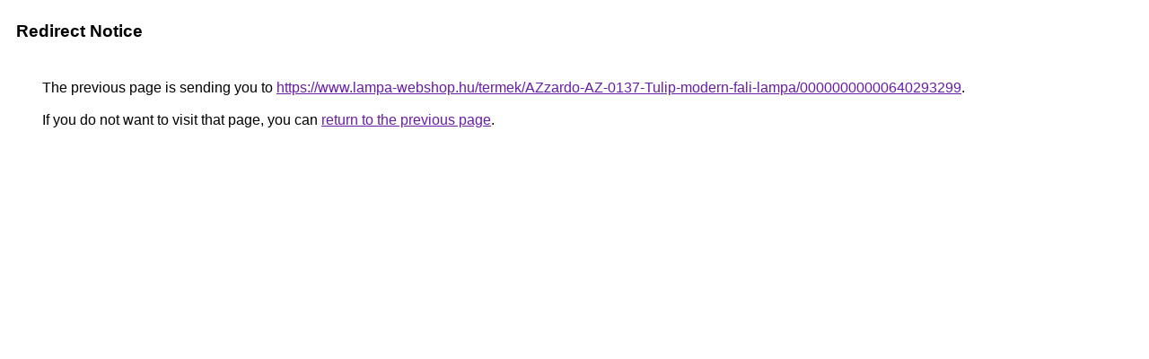

--- FILE ---
content_type: text/html; charset=UTF-8
request_url: https://www.google.az/url?q=https%3A%2F%2Fwww.lampa-webshop.hu%2Ftermek%2FAZzardo-AZ-0137-Tulip-modern-fali-lampa%2F00000000000640293299
body_size: 383
content:
<html lang="en"><head><meta http-equiv="Content-Type" content="text/html; charset=UTF-8"><title>Redirect Notice</title><style>body,div,a{font-family:Roboto,Arial,sans-serif}body{background-color:var(--xhUGwc);margin-top:3px}div{color:var(--YLNNHc)}a:link{color:#681da8}a:visited{color:#681da8}a:active{color:#ea4335}div.mymGo{border-top:1px solid var(--gS5jXb);border-bottom:1px solid var(--gS5jXb);background:var(--aYn2S);margin-top:1em;width:100%}div.aXgaGb{padding:0.5em 0;margin-left:10px}div.fTk7vd{margin-left:35px;margin-top:35px}</style></head><body><div class="mymGo"><div class="aXgaGb"><font style="font-size:larger"><b>Redirect Notice</b></font></div></div><div class="fTk7vd">&nbsp;The previous page is sending you to <a href="https://www.lampa-webshop.hu/termek/AZzardo-AZ-0137-Tulip-modern-fali-lampa/00000000000640293299">https://www.lampa-webshop.hu/termek/AZzardo-AZ-0137-Tulip-modern-fali-lampa/00000000000640293299</a>.<br><br>&nbsp;If you do not want to visit that page, you can <a href="#" id="tsuid_5oVtaYbrPPu15NoPmqb1kAQ_1">return to the previous page</a>.<script nonce="MRMxugW9kqEDM09-w4Pbjw">(function(){var id='tsuid_5oVtaYbrPPu15NoPmqb1kAQ_1';(function(){document.getElementById(id).onclick=function(){window.history.back();return!1};}).call(this);})();(function(){var id='tsuid_5oVtaYbrPPu15NoPmqb1kAQ_1';var ct='originlink';var oi='unauthorizedredirect';(function(){document.getElementById(id).onmousedown=function(){var b=document&&document.referrer,a="encodeURIComponent"in window?encodeURIComponent:escape,c="";b&&(c=a(b));(new Image).src="/url?sa=T&url="+c+"&oi="+a(oi)+"&ct="+a(ct);return!1};}).call(this);})();</script><br><br><br></div></body></html>